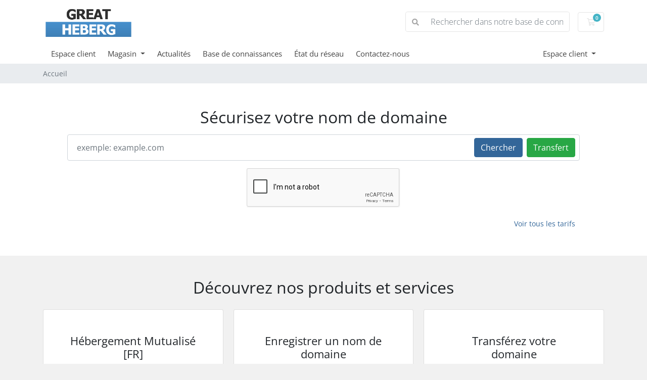

--- FILE ---
content_type: text/html; charset=utf-8
request_url: https://www.google.com/recaptcha/api2/anchor?ar=1&k=6LcjEswSAAAAAPK8o3qntU23GI673AC39cbf7dir&co=aHR0cHM6Ly9ncmVhdC1oZWJlcmcuZXU6NDQz&hl=en&v=PoyoqOPhxBO7pBk68S4YbpHZ&size=normal&anchor-ms=120000&execute-ms=30000&cb=xjnxznnj9ue2
body_size: 49539
content:
<!DOCTYPE HTML><html dir="ltr" lang="en"><head><meta http-equiv="Content-Type" content="text/html; charset=UTF-8">
<meta http-equiv="X-UA-Compatible" content="IE=edge">
<title>reCAPTCHA</title>
<style type="text/css">
/* cyrillic-ext */
@font-face {
  font-family: 'Roboto';
  font-style: normal;
  font-weight: 400;
  font-stretch: 100%;
  src: url(//fonts.gstatic.com/s/roboto/v48/KFO7CnqEu92Fr1ME7kSn66aGLdTylUAMa3GUBHMdazTgWw.woff2) format('woff2');
  unicode-range: U+0460-052F, U+1C80-1C8A, U+20B4, U+2DE0-2DFF, U+A640-A69F, U+FE2E-FE2F;
}
/* cyrillic */
@font-face {
  font-family: 'Roboto';
  font-style: normal;
  font-weight: 400;
  font-stretch: 100%;
  src: url(//fonts.gstatic.com/s/roboto/v48/KFO7CnqEu92Fr1ME7kSn66aGLdTylUAMa3iUBHMdazTgWw.woff2) format('woff2');
  unicode-range: U+0301, U+0400-045F, U+0490-0491, U+04B0-04B1, U+2116;
}
/* greek-ext */
@font-face {
  font-family: 'Roboto';
  font-style: normal;
  font-weight: 400;
  font-stretch: 100%;
  src: url(//fonts.gstatic.com/s/roboto/v48/KFO7CnqEu92Fr1ME7kSn66aGLdTylUAMa3CUBHMdazTgWw.woff2) format('woff2');
  unicode-range: U+1F00-1FFF;
}
/* greek */
@font-face {
  font-family: 'Roboto';
  font-style: normal;
  font-weight: 400;
  font-stretch: 100%;
  src: url(//fonts.gstatic.com/s/roboto/v48/KFO7CnqEu92Fr1ME7kSn66aGLdTylUAMa3-UBHMdazTgWw.woff2) format('woff2');
  unicode-range: U+0370-0377, U+037A-037F, U+0384-038A, U+038C, U+038E-03A1, U+03A3-03FF;
}
/* math */
@font-face {
  font-family: 'Roboto';
  font-style: normal;
  font-weight: 400;
  font-stretch: 100%;
  src: url(//fonts.gstatic.com/s/roboto/v48/KFO7CnqEu92Fr1ME7kSn66aGLdTylUAMawCUBHMdazTgWw.woff2) format('woff2');
  unicode-range: U+0302-0303, U+0305, U+0307-0308, U+0310, U+0312, U+0315, U+031A, U+0326-0327, U+032C, U+032F-0330, U+0332-0333, U+0338, U+033A, U+0346, U+034D, U+0391-03A1, U+03A3-03A9, U+03B1-03C9, U+03D1, U+03D5-03D6, U+03F0-03F1, U+03F4-03F5, U+2016-2017, U+2034-2038, U+203C, U+2040, U+2043, U+2047, U+2050, U+2057, U+205F, U+2070-2071, U+2074-208E, U+2090-209C, U+20D0-20DC, U+20E1, U+20E5-20EF, U+2100-2112, U+2114-2115, U+2117-2121, U+2123-214F, U+2190, U+2192, U+2194-21AE, U+21B0-21E5, U+21F1-21F2, U+21F4-2211, U+2213-2214, U+2216-22FF, U+2308-230B, U+2310, U+2319, U+231C-2321, U+2336-237A, U+237C, U+2395, U+239B-23B7, U+23D0, U+23DC-23E1, U+2474-2475, U+25AF, U+25B3, U+25B7, U+25BD, U+25C1, U+25CA, U+25CC, U+25FB, U+266D-266F, U+27C0-27FF, U+2900-2AFF, U+2B0E-2B11, U+2B30-2B4C, U+2BFE, U+3030, U+FF5B, U+FF5D, U+1D400-1D7FF, U+1EE00-1EEFF;
}
/* symbols */
@font-face {
  font-family: 'Roboto';
  font-style: normal;
  font-weight: 400;
  font-stretch: 100%;
  src: url(//fonts.gstatic.com/s/roboto/v48/KFO7CnqEu92Fr1ME7kSn66aGLdTylUAMaxKUBHMdazTgWw.woff2) format('woff2');
  unicode-range: U+0001-000C, U+000E-001F, U+007F-009F, U+20DD-20E0, U+20E2-20E4, U+2150-218F, U+2190, U+2192, U+2194-2199, U+21AF, U+21E6-21F0, U+21F3, U+2218-2219, U+2299, U+22C4-22C6, U+2300-243F, U+2440-244A, U+2460-24FF, U+25A0-27BF, U+2800-28FF, U+2921-2922, U+2981, U+29BF, U+29EB, U+2B00-2BFF, U+4DC0-4DFF, U+FFF9-FFFB, U+10140-1018E, U+10190-1019C, U+101A0, U+101D0-101FD, U+102E0-102FB, U+10E60-10E7E, U+1D2C0-1D2D3, U+1D2E0-1D37F, U+1F000-1F0FF, U+1F100-1F1AD, U+1F1E6-1F1FF, U+1F30D-1F30F, U+1F315, U+1F31C, U+1F31E, U+1F320-1F32C, U+1F336, U+1F378, U+1F37D, U+1F382, U+1F393-1F39F, U+1F3A7-1F3A8, U+1F3AC-1F3AF, U+1F3C2, U+1F3C4-1F3C6, U+1F3CA-1F3CE, U+1F3D4-1F3E0, U+1F3ED, U+1F3F1-1F3F3, U+1F3F5-1F3F7, U+1F408, U+1F415, U+1F41F, U+1F426, U+1F43F, U+1F441-1F442, U+1F444, U+1F446-1F449, U+1F44C-1F44E, U+1F453, U+1F46A, U+1F47D, U+1F4A3, U+1F4B0, U+1F4B3, U+1F4B9, U+1F4BB, U+1F4BF, U+1F4C8-1F4CB, U+1F4D6, U+1F4DA, U+1F4DF, U+1F4E3-1F4E6, U+1F4EA-1F4ED, U+1F4F7, U+1F4F9-1F4FB, U+1F4FD-1F4FE, U+1F503, U+1F507-1F50B, U+1F50D, U+1F512-1F513, U+1F53E-1F54A, U+1F54F-1F5FA, U+1F610, U+1F650-1F67F, U+1F687, U+1F68D, U+1F691, U+1F694, U+1F698, U+1F6AD, U+1F6B2, U+1F6B9-1F6BA, U+1F6BC, U+1F6C6-1F6CF, U+1F6D3-1F6D7, U+1F6E0-1F6EA, U+1F6F0-1F6F3, U+1F6F7-1F6FC, U+1F700-1F7FF, U+1F800-1F80B, U+1F810-1F847, U+1F850-1F859, U+1F860-1F887, U+1F890-1F8AD, U+1F8B0-1F8BB, U+1F8C0-1F8C1, U+1F900-1F90B, U+1F93B, U+1F946, U+1F984, U+1F996, U+1F9E9, U+1FA00-1FA6F, U+1FA70-1FA7C, U+1FA80-1FA89, U+1FA8F-1FAC6, U+1FACE-1FADC, U+1FADF-1FAE9, U+1FAF0-1FAF8, U+1FB00-1FBFF;
}
/* vietnamese */
@font-face {
  font-family: 'Roboto';
  font-style: normal;
  font-weight: 400;
  font-stretch: 100%;
  src: url(//fonts.gstatic.com/s/roboto/v48/KFO7CnqEu92Fr1ME7kSn66aGLdTylUAMa3OUBHMdazTgWw.woff2) format('woff2');
  unicode-range: U+0102-0103, U+0110-0111, U+0128-0129, U+0168-0169, U+01A0-01A1, U+01AF-01B0, U+0300-0301, U+0303-0304, U+0308-0309, U+0323, U+0329, U+1EA0-1EF9, U+20AB;
}
/* latin-ext */
@font-face {
  font-family: 'Roboto';
  font-style: normal;
  font-weight: 400;
  font-stretch: 100%;
  src: url(//fonts.gstatic.com/s/roboto/v48/KFO7CnqEu92Fr1ME7kSn66aGLdTylUAMa3KUBHMdazTgWw.woff2) format('woff2');
  unicode-range: U+0100-02BA, U+02BD-02C5, U+02C7-02CC, U+02CE-02D7, U+02DD-02FF, U+0304, U+0308, U+0329, U+1D00-1DBF, U+1E00-1E9F, U+1EF2-1EFF, U+2020, U+20A0-20AB, U+20AD-20C0, U+2113, U+2C60-2C7F, U+A720-A7FF;
}
/* latin */
@font-face {
  font-family: 'Roboto';
  font-style: normal;
  font-weight: 400;
  font-stretch: 100%;
  src: url(//fonts.gstatic.com/s/roboto/v48/KFO7CnqEu92Fr1ME7kSn66aGLdTylUAMa3yUBHMdazQ.woff2) format('woff2');
  unicode-range: U+0000-00FF, U+0131, U+0152-0153, U+02BB-02BC, U+02C6, U+02DA, U+02DC, U+0304, U+0308, U+0329, U+2000-206F, U+20AC, U+2122, U+2191, U+2193, U+2212, U+2215, U+FEFF, U+FFFD;
}
/* cyrillic-ext */
@font-face {
  font-family: 'Roboto';
  font-style: normal;
  font-weight: 500;
  font-stretch: 100%;
  src: url(//fonts.gstatic.com/s/roboto/v48/KFO7CnqEu92Fr1ME7kSn66aGLdTylUAMa3GUBHMdazTgWw.woff2) format('woff2');
  unicode-range: U+0460-052F, U+1C80-1C8A, U+20B4, U+2DE0-2DFF, U+A640-A69F, U+FE2E-FE2F;
}
/* cyrillic */
@font-face {
  font-family: 'Roboto';
  font-style: normal;
  font-weight: 500;
  font-stretch: 100%;
  src: url(//fonts.gstatic.com/s/roboto/v48/KFO7CnqEu92Fr1ME7kSn66aGLdTylUAMa3iUBHMdazTgWw.woff2) format('woff2');
  unicode-range: U+0301, U+0400-045F, U+0490-0491, U+04B0-04B1, U+2116;
}
/* greek-ext */
@font-face {
  font-family: 'Roboto';
  font-style: normal;
  font-weight: 500;
  font-stretch: 100%;
  src: url(//fonts.gstatic.com/s/roboto/v48/KFO7CnqEu92Fr1ME7kSn66aGLdTylUAMa3CUBHMdazTgWw.woff2) format('woff2');
  unicode-range: U+1F00-1FFF;
}
/* greek */
@font-face {
  font-family: 'Roboto';
  font-style: normal;
  font-weight: 500;
  font-stretch: 100%;
  src: url(//fonts.gstatic.com/s/roboto/v48/KFO7CnqEu92Fr1ME7kSn66aGLdTylUAMa3-UBHMdazTgWw.woff2) format('woff2');
  unicode-range: U+0370-0377, U+037A-037F, U+0384-038A, U+038C, U+038E-03A1, U+03A3-03FF;
}
/* math */
@font-face {
  font-family: 'Roboto';
  font-style: normal;
  font-weight: 500;
  font-stretch: 100%;
  src: url(//fonts.gstatic.com/s/roboto/v48/KFO7CnqEu92Fr1ME7kSn66aGLdTylUAMawCUBHMdazTgWw.woff2) format('woff2');
  unicode-range: U+0302-0303, U+0305, U+0307-0308, U+0310, U+0312, U+0315, U+031A, U+0326-0327, U+032C, U+032F-0330, U+0332-0333, U+0338, U+033A, U+0346, U+034D, U+0391-03A1, U+03A3-03A9, U+03B1-03C9, U+03D1, U+03D5-03D6, U+03F0-03F1, U+03F4-03F5, U+2016-2017, U+2034-2038, U+203C, U+2040, U+2043, U+2047, U+2050, U+2057, U+205F, U+2070-2071, U+2074-208E, U+2090-209C, U+20D0-20DC, U+20E1, U+20E5-20EF, U+2100-2112, U+2114-2115, U+2117-2121, U+2123-214F, U+2190, U+2192, U+2194-21AE, U+21B0-21E5, U+21F1-21F2, U+21F4-2211, U+2213-2214, U+2216-22FF, U+2308-230B, U+2310, U+2319, U+231C-2321, U+2336-237A, U+237C, U+2395, U+239B-23B7, U+23D0, U+23DC-23E1, U+2474-2475, U+25AF, U+25B3, U+25B7, U+25BD, U+25C1, U+25CA, U+25CC, U+25FB, U+266D-266F, U+27C0-27FF, U+2900-2AFF, U+2B0E-2B11, U+2B30-2B4C, U+2BFE, U+3030, U+FF5B, U+FF5D, U+1D400-1D7FF, U+1EE00-1EEFF;
}
/* symbols */
@font-face {
  font-family: 'Roboto';
  font-style: normal;
  font-weight: 500;
  font-stretch: 100%;
  src: url(//fonts.gstatic.com/s/roboto/v48/KFO7CnqEu92Fr1ME7kSn66aGLdTylUAMaxKUBHMdazTgWw.woff2) format('woff2');
  unicode-range: U+0001-000C, U+000E-001F, U+007F-009F, U+20DD-20E0, U+20E2-20E4, U+2150-218F, U+2190, U+2192, U+2194-2199, U+21AF, U+21E6-21F0, U+21F3, U+2218-2219, U+2299, U+22C4-22C6, U+2300-243F, U+2440-244A, U+2460-24FF, U+25A0-27BF, U+2800-28FF, U+2921-2922, U+2981, U+29BF, U+29EB, U+2B00-2BFF, U+4DC0-4DFF, U+FFF9-FFFB, U+10140-1018E, U+10190-1019C, U+101A0, U+101D0-101FD, U+102E0-102FB, U+10E60-10E7E, U+1D2C0-1D2D3, U+1D2E0-1D37F, U+1F000-1F0FF, U+1F100-1F1AD, U+1F1E6-1F1FF, U+1F30D-1F30F, U+1F315, U+1F31C, U+1F31E, U+1F320-1F32C, U+1F336, U+1F378, U+1F37D, U+1F382, U+1F393-1F39F, U+1F3A7-1F3A8, U+1F3AC-1F3AF, U+1F3C2, U+1F3C4-1F3C6, U+1F3CA-1F3CE, U+1F3D4-1F3E0, U+1F3ED, U+1F3F1-1F3F3, U+1F3F5-1F3F7, U+1F408, U+1F415, U+1F41F, U+1F426, U+1F43F, U+1F441-1F442, U+1F444, U+1F446-1F449, U+1F44C-1F44E, U+1F453, U+1F46A, U+1F47D, U+1F4A3, U+1F4B0, U+1F4B3, U+1F4B9, U+1F4BB, U+1F4BF, U+1F4C8-1F4CB, U+1F4D6, U+1F4DA, U+1F4DF, U+1F4E3-1F4E6, U+1F4EA-1F4ED, U+1F4F7, U+1F4F9-1F4FB, U+1F4FD-1F4FE, U+1F503, U+1F507-1F50B, U+1F50D, U+1F512-1F513, U+1F53E-1F54A, U+1F54F-1F5FA, U+1F610, U+1F650-1F67F, U+1F687, U+1F68D, U+1F691, U+1F694, U+1F698, U+1F6AD, U+1F6B2, U+1F6B9-1F6BA, U+1F6BC, U+1F6C6-1F6CF, U+1F6D3-1F6D7, U+1F6E0-1F6EA, U+1F6F0-1F6F3, U+1F6F7-1F6FC, U+1F700-1F7FF, U+1F800-1F80B, U+1F810-1F847, U+1F850-1F859, U+1F860-1F887, U+1F890-1F8AD, U+1F8B0-1F8BB, U+1F8C0-1F8C1, U+1F900-1F90B, U+1F93B, U+1F946, U+1F984, U+1F996, U+1F9E9, U+1FA00-1FA6F, U+1FA70-1FA7C, U+1FA80-1FA89, U+1FA8F-1FAC6, U+1FACE-1FADC, U+1FADF-1FAE9, U+1FAF0-1FAF8, U+1FB00-1FBFF;
}
/* vietnamese */
@font-face {
  font-family: 'Roboto';
  font-style: normal;
  font-weight: 500;
  font-stretch: 100%;
  src: url(//fonts.gstatic.com/s/roboto/v48/KFO7CnqEu92Fr1ME7kSn66aGLdTylUAMa3OUBHMdazTgWw.woff2) format('woff2');
  unicode-range: U+0102-0103, U+0110-0111, U+0128-0129, U+0168-0169, U+01A0-01A1, U+01AF-01B0, U+0300-0301, U+0303-0304, U+0308-0309, U+0323, U+0329, U+1EA0-1EF9, U+20AB;
}
/* latin-ext */
@font-face {
  font-family: 'Roboto';
  font-style: normal;
  font-weight: 500;
  font-stretch: 100%;
  src: url(//fonts.gstatic.com/s/roboto/v48/KFO7CnqEu92Fr1ME7kSn66aGLdTylUAMa3KUBHMdazTgWw.woff2) format('woff2');
  unicode-range: U+0100-02BA, U+02BD-02C5, U+02C7-02CC, U+02CE-02D7, U+02DD-02FF, U+0304, U+0308, U+0329, U+1D00-1DBF, U+1E00-1E9F, U+1EF2-1EFF, U+2020, U+20A0-20AB, U+20AD-20C0, U+2113, U+2C60-2C7F, U+A720-A7FF;
}
/* latin */
@font-face {
  font-family: 'Roboto';
  font-style: normal;
  font-weight: 500;
  font-stretch: 100%;
  src: url(//fonts.gstatic.com/s/roboto/v48/KFO7CnqEu92Fr1ME7kSn66aGLdTylUAMa3yUBHMdazQ.woff2) format('woff2');
  unicode-range: U+0000-00FF, U+0131, U+0152-0153, U+02BB-02BC, U+02C6, U+02DA, U+02DC, U+0304, U+0308, U+0329, U+2000-206F, U+20AC, U+2122, U+2191, U+2193, U+2212, U+2215, U+FEFF, U+FFFD;
}
/* cyrillic-ext */
@font-face {
  font-family: 'Roboto';
  font-style: normal;
  font-weight: 900;
  font-stretch: 100%;
  src: url(//fonts.gstatic.com/s/roboto/v48/KFO7CnqEu92Fr1ME7kSn66aGLdTylUAMa3GUBHMdazTgWw.woff2) format('woff2');
  unicode-range: U+0460-052F, U+1C80-1C8A, U+20B4, U+2DE0-2DFF, U+A640-A69F, U+FE2E-FE2F;
}
/* cyrillic */
@font-face {
  font-family: 'Roboto';
  font-style: normal;
  font-weight: 900;
  font-stretch: 100%;
  src: url(//fonts.gstatic.com/s/roboto/v48/KFO7CnqEu92Fr1ME7kSn66aGLdTylUAMa3iUBHMdazTgWw.woff2) format('woff2');
  unicode-range: U+0301, U+0400-045F, U+0490-0491, U+04B0-04B1, U+2116;
}
/* greek-ext */
@font-face {
  font-family: 'Roboto';
  font-style: normal;
  font-weight: 900;
  font-stretch: 100%;
  src: url(//fonts.gstatic.com/s/roboto/v48/KFO7CnqEu92Fr1ME7kSn66aGLdTylUAMa3CUBHMdazTgWw.woff2) format('woff2');
  unicode-range: U+1F00-1FFF;
}
/* greek */
@font-face {
  font-family: 'Roboto';
  font-style: normal;
  font-weight: 900;
  font-stretch: 100%;
  src: url(//fonts.gstatic.com/s/roboto/v48/KFO7CnqEu92Fr1ME7kSn66aGLdTylUAMa3-UBHMdazTgWw.woff2) format('woff2');
  unicode-range: U+0370-0377, U+037A-037F, U+0384-038A, U+038C, U+038E-03A1, U+03A3-03FF;
}
/* math */
@font-face {
  font-family: 'Roboto';
  font-style: normal;
  font-weight: 900;
  font-stretch: 100%;
  src: url(//fonts.gstatic.com/s/roboto/v48/KFO7CnqEu92Fr1ME7kSn66aGLdTylUAMawCUBHMdazTgWw.woff2) format('woff2');
  unicode-range: U+0302-0303, U+0305, U+0307-0308, U+0310, U+0312, U+0315, U+031A, U+0326-0327, U+032C, U+032F-0330, U+0332-0333, U+0338, U+033A, U+0346, U+034D, U+0391-03A1, U+03A3-03A9, U+03B1-03C9, U+03D1, U+03D5-03D6, U+03F0-03F1, U+03F4-03F5, U+2016-2017, U+2034-2038, U+203C, U+2040, U+2043, U+2047, U+2050, U+2057, U+205F, U+2070-2071, U+2074-208E, U+2090-209C, U+20D0-20DC, U+20E1, U+20E5-20EF, U+2100-2112, U+2114-2115, U+2117-2121, U+2123-214F, U+2190, U+2192, U+2194-21AE, U+21B0-21E5, U+21F1-21F2, U+21F4-2211, U+2213-2214, U+2216-22FF, U+2308-230B, U+2310, U+2319, U+231C-2321, U+2336-237A, U+237C, U+2395, U+239B-23B7, U+23D0, U+23DC-23E1, U+2474-2475, U+25AF, U+25B3, U+25B7, U+25BD, U+25C1, U+25CA, U+25CC, U+25FB, U+266D-266F, U+27C0-27FF, U+2900-2AFF, U+2B0E-2B11, U+2B30-2B4C, U+2BFE, U+3030, U+FF5B, U+FF5D, U+1D400-1D7FF, U+1EE00-1EEFF;
}
/* symbols */
@font-face {
  font-family: 'Roboto';
  font-style: normal;
  font-weight: 900;
  font-stretch: 100%;
  src: url(//fonts.gstatic.com/s/roboto/v48/KFO7CnqEu92Fr1ME7kSn66aGLdTylUAMaxKUBHMdazTgWw.woff2) format('woff2');
  unicode-range: U+0001-000C, U+000E-001F, U+007F-009F, U+20DD-20E0, U+20E2-20E4, U+2150-218F, U+2190, U+2192, U+2194-2199, U+21AF, U+21E6-21F0, U+21F3, U+2218-2219, U+2299, U+22C4-22C6, U+2300-243F, U+2440-244A, U+2460-24FF, U+25A0-27BF, U+2800-28FF, U+2921-2922, U+2981, U+29BF, U+29EB, U+2B00-2BFF, U+4DC0-4DFF, U+FFF9-FFFB, U+10140-1018E, U+10190-1019C, U+101A0, U+101D0-101FD, U+102E0-102FB, U+10E60-10E7E, U+1D2C0-1D2D3, U+1D2E0-1D37F, U+1F000-1F0FF, U+1F100-1F1AD, U+1F1E6-1F1FF, U+1F30D-1F30F, U+1F315, U+1F31C, U+1F31E, U+1F320-1F32C, U+1F336, U+1F378, U+1F37D, U+1F382, U+1F393-1F39F, U+1F3A7-1F3A8, U+1F3AC-1F3AF, U+1F3C2, U+1F3C4-1F3C6, U+1F3CA-1F3CE, U+1F3D4-1F3E0, U+1F3ED, U+1F3F1-1F3F3, U+1F3F5-1F3F7, U+1F408, U+1F415, U+1F41F, U+1F426, U+1F43F, U+1F441-1F442, U+1F444, U+1F446-1F449, U+1F44C-1F44E, U+1F453, U+1F46A, U+1F47D, U+1F4A3, U+1F4B0, U+1F4B3, U+1F4B9, U+1F4BB, U+1F4BF, U+1F4C8-1F4CB, U+1F4D6, U+1F4DA, U+1F4DF, U+1F4E3-1F4E6, U+1F4EA-1F4ED, U+1F4F7, U+1F4F9-1F4FB, U+1F4FD-1F4FE, U+1F503, U+1F507-1F50B, U+1F50D, U+1F512-1F513, U+1F53E-1F54A, U+1F54F-1F5FA, U+1F610, U+1F650-1F67F, U+1F687, U+1F68D, U+1F691, U+1F694, U+1F698, U+1F6AD, U+1F6B2, U+1F6B9-1F6BA, U+1F6BC, U+1F6C6-1F6CF, U+1F6D3-1F6D7, U+1F6E0-1F6EA, U+1F6F0-1F6F3, U+1F6F7-1F6FC, U+1F700-1F7FF, U+1F800-1F80B, U+1F810-1F847, U+1F850-1F859, U+1F860-1F887, U+1F890-1F8AD, U+1F8B0-1F8BB, U+1F8C0-1F8C1, U+1F900-1F90B, U+1F93B, U+1F946, U+1F984, U+1F996, U+1F9E9, U+1FA00-1FA6F, U+1FA70-1FA7C, U+1FA80-1FA89, U+1FA8F-1FAC6, U+1FACE-1FADC, U+1FADF-1FAE9, U+1FAF0-1FAF8, U+1FB00-1FBFF;
}
/* vietnamese */
@font-face {
  font-family: 'Roboto';
  font-style: normal;
  font-weight: 900;
  font-stretch: 100%;
  src: url(//fonts.gstatic.com/s/roboto/v48/KFO7CnqEu92Fr1ME7kSn66aGLdTylUAMa3OUBHMdazTgWw.woff2) format('woff2');
  unicode-range: U+0102-0103, U+0110-0111, U+0128-0129, U+0168-0169, U+01A0-01A1, U+01AF-01B0, U+0300-0301, U+0303-0304, U+0308-0309, U+0323, U+0329, U+1EA0-1EF9, U+20AB;
}
/* latin-ext */
@font-face {
  font-family: 'Roboto';
  font-style: normal;
  font-weight: 900;
  font-stretch: 100%;
  src: url(//fonts.gstatic.com/s/roboto/v48/KFO7CnqEu92Fr1ME7kSn66aGLdTylUAMa3KUBHMdazTgWw.woff2) format('woff2');
  unicode-range: U+0100-02BA, U+02BD-02C5, U+02C7-02CC, U+02CE-02D7, U+02DD-02FF, U+0304, U+0308, U+0329, U+1D00-1DBF, U+1E00-1E9F, U+1EF2-1EFF, U+2020, U+20A0-20AB, U+20AD-20C0, U+2113, U+2C60-2C7F, U+A720-A7FF;
}
/* latin */
@font-face {
  font-family: 'Roboto';
  font-style: normal;
  font-weight: 900;
  font-stretch: 100%;
  src: url(//fonts.gstatic.com/s/roboto/v48/KFO7CnqEu92Fr1ME7kSn66aGLdTylUAMa3yUBHMdazQ.woff2) format('woff2');
  unicode-range: U+0000-00FF, U+0131, U+0152-0153, U+02BB-02BC, U+02C6, U+02DA, U+02DC, U+0304, U+0308, U+0329, U+2000-206F, U+20AC, U+2122, U+2191, U+2193, U+2212, U+2215, U+FEFF, U+FFFD;
}

</style>
<link rel="stylesheet" type="text/css" href="https://www.gstatic.com/recaptcha/releases/PoyoqOPhxBO7pBk68S4YbpHZ/styles__ltr.css">
<script nonce="K-Z-rFLsrCysy6Qb6mwcVA" type="text/javascript">window['__recaptcha_api'] = 'https://www.google.com/recaptcha/api2/';</script>
<script type="text/javascript" src="https://www.gstatic.com/recaptcha/releases/PoyoqOPhxBO7pBk68S4YbpHZ/recaptcha__en.js" nonce="K-Z-rFLsrCysy6Qb6mwcVA">
      
    </script></head>
<body><div id="rc-anchor-alert" class="rc-anchor-alert"></div>
<input type="hidden" id="recaptcha-token" value="[base64]">
<script type="text/javascript" nonce="K-Z-rFLsrCysy6Qb6mwcVA">
      recaptcha.anchor.Main.init("[\x22ainput\x22,[\x22bgdata\x22,\x22\x22,\[base64]/[base64]/[base64]/[base64]/cjw8ejpyPj4+eil9Y2F0Y2gobCl7dGhyb3cgbDt9fSxIPWZ1bmN0aW9uKHcsdCx6KXtpZih3PT0xOTR8fHc9PTIwOCl0LnZbd10/dC52W3ddLmNvbmNhdCh6KTp0LnZbd109b2Yoeix0KTtlbHNle2lmKHQuYkImJnchPTMxNylyZXR1cm47dz09NjZ8fHc9PTEyMnx8dz09NDcwfHx3PT00NHx8dz09NDE2fHx3PT0zOTd8fHc9PTQyMXx8dz09Njh8fHc9PTcwfHx3PT0xODQ/[base64]/[base64]/[base64]/bmV3IGRbVl0oSlswXSk6cD09Mj9uZXcgZFtWXShKWzBdLEpbMV0pOnA9PTM/bmV3IGRbVl0oSlswXSxKWzFdLEpbMl0pOnA9PTQ/[base64]/[base64]/[base64]/[base64]\x22,\[base64]\\u003d\x22,\x22S8Odwo4cK8Oow45VwobDqcO8c3IeSsKrw59JQMKtRljDucOzwpV5fcOXw4jCggDCpjwGwqUkwpJTa8KIUMKwJQXDoF58ecKFwq3Dj8KRw43DlMKaw5fDvSvCsmjCu8KSwqvCkcK/w7HCgSbDocKhC8KPZWrDicO6wo3DosOZw7/CucOywq0HUcKCwql3awg2wqQSwqIdBcKswpvDqU/DqMK7w5bCn8OtLUFGwrQ3wqHCvMKKwpktGcKPHUDDocOCwobCtMOPwqzCsz3DkznCgMOAw4LDoMOlwpsKwo1QIMOfwpQlwpJcScOZwqAeY8K+w5tJZcKewrVuw5lAw5HCnCfDtArCs2DCt8O/OcKWw6FIwrzDl8OAF8OMOj4XBcKTTw55UcOeJsKeaMOYLcOSwpfDg3HDlsKsw5rCmCLDnjVCejDCmDUaw716w7Y3wonCnxzDpSrDlMKJH8OOwoBQwq7DjsK7w4PDr1pucMK/H8Kxw67CtsOyHQFmBUvCkX43woPDpGlpw4TCuUTCmVdPw5MWC1zCm8O8wooww7PDiVl5EsK1AMKXEMKaWx1VKcKRbsOKw6pFRgjDs2bCi8KLfElZNz5Iwp4TGsK0w6Ztw7vCn3dJw5/[base64]/CsD0Yw4MSwqdaaUPDhDw4w6zDlMO8CcK6w4BnKhNgADHDr8KTNG3CssO/IEZDwrTClURWw4XDosOyScObw6TCq8OqXEEoNsOnwp8PQcOFZVk5N8O9w5LCk8OPw5jCvcK4PcKiwqA2EcKEwpHCihrDiMO4fmfDugABwqtdwpfCrMOuwpl4XWvDuMOJFhxSFmJtwpfDhFNjw6rCvcKZWsONBWx5w4MyB8Kxw4bCrsO2wr/Cg8ONW1RcFjJNHmkGwrbDkFlccMOywqQdwolEOsKTHsKzAMKXw7DDjcKON8O7wqbCrcKww64zw5kjw6QMdcK3bgxXwqbDgMO0wrzCgcOIwojDv23CrVfDjsOVwrFKwr7Cj8KTd8Kkwph3WMOnw6TCsi04HsKswpssw6sPwrnDrcK/wq9QBcK/XsKzwqvDiSvCt2nDi3RHVTssI1jChMKcIsOeG2p2HlDDhBdvEC06w5knc1zDuDQeHCzCtiFPwp9uwopxAcOWb8O2wo3DvcO5YcKvw7MzJygDacKswqnDrsOiwptTw5cvw6/[base64]/[base64]/CjsObw7HCssOAwr/CrXzDr25zwp7DgsO/AxVQWDfDjz93wpTDmsK0w4HDu0fCi8KDw7g+w6XCoMKVw7JxKcOawozCrRbDgTbCkQQmLjbCn2ILRx4Qw65AW8OWdhkbcFbDnsOqw4Bzw6Vew7LDnS3Do17DgMKSwpbCncOuwoYDH8OyVsKpekt9VsKnw5HCgw9+Yn/Du8K8dWfCt8KTwq0mw7PCqRXDk2nCo2nCiXzChcOwYsKQccOJOsOOCsKBJS8Gwocrwo9IecOFC8OrKxELwr/CrcKywo7DhR11w7QZw6fClsKewowEc8Klw6/Cij3Cjm7DssKyw7FVbcKIwqcSw4/DjcKCwrbCqwTCpiUIKsOBwpJgWMKfD8KgSS5MWVh6w5LDhcKMT28YDcO5woApw7E8w6k0Ei1HZjIRE8Ksa8OQwqjDuMKDworDsU/[base64]/cX95cjN1w5fDgkp1UMOBeMKCNTBkU3toDcOIw7HDncK0csKKBz9lGnTCkyISeg7CrsKZwqrCnkXDskzCqsO4wqPDrwzCmBLCvMOvMMKyIsKiwq7Cp8O5M8KzOcOuw5/CgXDCpGHChgQ+w5LCssKzJw5gw7XDhhhYw4kDw4Ziwo9zCVwRwqcmw5JBawhwcXHDpmLDrcOcVhJPwp0paSXCnlwUdMKrPcOow5zCmwDClcKawpfCq8O8VsOnQhbCvCdNw6LDqnfDlcOiw5A/woXDs8KVLCTDmjAMwqDDhAxEQj/DgsOqwqMCw6vDpzZrCsKiw4lswp7DvcKkw4jDlXEkw5jChcKGwo5NwphnBMOJw5HCp8KILcO7LMKewpjCs8K2wqJRw7LCg8Knw7pWQ8KaTMOTC8Odw5rCr07Cu8ORAh/DvnrCnGk5wpnCvMKkKcO5wqMAwqofFGM/[base64]/w5PCh8OWaAVGwqzCj3jCmxjDpFPCkVUEY8KOLsOpwp55w47Dkg8rwpnClMKvw7DCiAfCmA12BhzCuMO4w5gIZmFvDMKcw4TDhTXDkhBEdRrDqsK3w5TCjMO3YMOMw6rDgHYqwoMbPHhwJVTDssKwLsKJw6FGw7LChwjDnV7CuG1+RMKsYFwJbnFfW8KkKsO/w7DCog7CrMKzw6RnwqXDtyzDkcO1WMO5AsOWCERMajszw70zTFHCqsK0SlkNw5LDi1Z3X8Opd0fClQrDpl9wBsOpAXHDr8OMwoDDgXw/wojDqTJeBcOjO1svfl3CscKCw6VCeW3Cj8OuwpDCmMO4w4tPwofCuMOEw5LDiiDDp8KHw7jCmhbCqsKrwrLCoMKBOBrDisKUKcKZwqs6Q8KYOsOpKsKLF0gDwp8HdcOITWbDrzHCnHbCi8OSOU/DnUbDtsOcwpHDrRjCocOVwqs4D1wfwq1fw5sQwqjCscK/[base64]/[base64]/Cv8OSw5IXZMK5wrzDgcOpRcOTwpbDr8KEwq/CrSjDqWdKShfDn8KaPRh6wpjDu8OKwqhPw6PCicKTwrbCpGB2fl0Jwo0CwpDCox0Gw4Zjw5IAw5jCksOvXMKKK8K4wq/[base64]/[base64]/DlcKta8OMwo0nwrd8EjA+w7fCsMKTCMKtwpVAwqPChsKRfsOFegYCwqJ/bsKkwojCoR3CqcOuScOgTXbDl39vNsOowp0Fw4XDtcOvB3lmI1t/wpp7w6lxVcK2wpwEwrXDtBxBwrnCoAxGwovCvlJCa8OgwqXDk8Opw7DCpztXARfDmsOoTSVkZ8K6IHjCnnbCucO6b3nCrDcjDHLDghLDjsO1wr/Dg8ODAHTCsgQIwpLDnR4AwqDCnMKjwq5rwoDDni9aexrDtMOkw49VFcONwobDhVXDg8KHBUvCpGVxwovClMKXwp06woYiOcKwC0FtDcOQwrkyOcOBFcOGw7nCucO1w6jCpjMSOMKMX8OgXxfCqVdPwps5woYuaMOKwpTDnirCqWh0ZMKhbcKfwqBRMUUHHgEiUMK8wq/[base64]/[base64]/[base64]/BSHCrcKGdcO6eB5qUcOZLlXCtFwwwq/DomrDvm/CtGfDvBnDrFQ+w77DuVDDtsO0InkzNcKMw5xnwqEgw53DoEQgwrFDa8K9VxTCv8KeE8ORS3rDrRfDiQUlI2dQIMKGOcKZw480w6gAH8O5wr/ClnQ/[base64]/Cv8KEf2zDoAAiwrTDn8OfwrPCscOYIX9kw51Bw7DDpRwbLcO5wp7Clh8dwr1Cw4kLFsKWwrnDkTsmQlscO8K8DMK7wpoGOsKnQS3DvcOXGsO3DMKUwq82EsOOWMKBw7x3SgfDug/DpTh3w6NucwnDpcK0YcOHw5kxUcK9CcKwEEDDqsOUYMKMwqDCp8KJBxwXwqcOw7TDgTJQw6/CoD53w4zCmMOlHiIyeCRbE8OxIzjDlwJ3ARsrSWfDowXCv8K0OnMFw5E1PcOOJsKKcsOowo9pwrzDp1h5ITjCvxlxSzpvw6RIMHbDlsK7cz/CumxZwpIILSgWw7TDuMOIw6LCkcOBw5Njw7PCkQEcw4HDkcO5w7TCucORWFBKG8OgdDrCnsKdU8OfPjLCqy0ww6PCncOTw4DDlsKAw6MKesKfOT/[base64]/CnsOXH8KrfsOaIlFdwpvCji5CwozCrTcJWcOFw5U1B3h3woHDk8OjIMK/JwwSSHvDlsKVw5Fhw5/DoFnCjFrCuhbDuHl2wpvDrcO3w6wzIsOiw6fClMKbw79vX8KbwqPCmsKXRsOhTsOlw4BnGwRGwo7DgFXDl8OubsOEw4ENwrULEMOjeMO2wqYlw4lwaQrDqDFbw6fCv1gDw5QWHB7DmMKIw5/CmgDCjSpDPcO4Qy/[base64]/DjsKEwr97wpfCgMOgwoQBw4HCjMOPwqbDoMOPXhdYUSfDs8OhFcOJZzDCtDQ1MwbCnwRsw4XCtS/[base64]/CgMKxE8KmwqPDpMKiUTUWTh/[base64]/w7XDg3rCjg8Kw5QEw41KDcKUD20ywprDo8OVEH1jw5ocw6bDjSZDw6zCpRMbcgnCgzMabsKSw5bDg01PPsOBe1YfScOhOCskw6TCocKHSAPDvcOQwqnDoC5Sw5PDqcOxwrZIw6nDk8OkZsKMNiAtwqHCrT/Cm0U0wqnDjBc9wqTCoMK/f2pFPsKxCEhCb3HCucKRJMKowqPDmcOGdFENwppiBsKGWcOUEcKTXcOgFsO6wq3DtcOfUHrCjA8Cw7PCisKiYsKpw6prw7rDjsOSCBxuRMOsw7HClcOVFgxvYMKuw5BEwr/DtFbCn8Olwq1ueMKJZ8OmQ8KmwrHDo8OKUnVbw5kzw7Yywr7CjlrDgcKbO8OLw57DuBIuwoR6wr1NwpZhwr3DpQDDrknCuXl7w7LCo8OHwqXDiEzCtsOVw6fDoXfCsUHCpGPDosO+RwzDqg3DvMKqwrfCu8KhF8K3XMO8K8OjHMKqw6rCusOXwo/DiGUiNGddTG5sc8KEG8O6w4LDpcOzwqNdwrTCrklzZcOJFw1KJcOnQ0ZVwqcwwp8lFMK8ScOoWsK/dsKYRMKOw4xRYVDDssOsw7kEYsKuwqg1w5LCk0zDoMOWw4/CscKLw7vDrcOUw5I9wrxtfcOWwrlDZRPDvsOYJcKIwrkowo7Cq0fCq8KSw4jDpwLDvsKjRiwWw63DtCoLWx9TWB9VLClZw5HCnVB1HcOlG8KfECI/WcKFw6HDoUsXRSjDkFpcUyZyEG3DuiXDkAzCu1/CmMKeC8OQasKuHcK/GMOWZ0opGTVRQ8K+GFwdw6XCksOpe8KOwqVsw4U6w5/[base64]/w6rDrQxrwrR0FlXCvX/CsBljwo09wo1ww5p/XXnDhsOlw7ZhSAomDl9BOgFJVsOuIF8yw64Pw4XDvMOfw4dHAk8Bwr4/OjFuw4/DpsOoek3CgU98KcK8VXhHfsOAw4zDqsOhwqcbM8KDb1RnGMKeWMO3woY5cMKeQzXDp8KhwoTDjcOGH8OOTDLDq8KLw6PCu2DDjsOaw450w4UVwqHDrMK6w68sGAImecKHw7EFw6HCuw4jw7MpQMO4w5cqwokDNcOMeMKww5zDpMKYTMKGwqYXw6/[base64]/DisOXGmrDoSJoP0nCk8OpwrnCosOlwqLCkMOVwovDsxhhTCJSwofDnzBqVVYqIh8VBcOLw6jCoUcTwrnDpxVvwrx/csKMWsOTwpLCoMOfchfDocKxJUYfwpvDucKVXS85w6RiV8OswpHCrsOMw70xwopIwoXCksOKA8OAHz8QI8OCw6M6wqLCisO7RMOBwpnCq3XDgsKYEcO/R8KFwqx5w7nDqGtyw6bCjMKRw6fDpm7DtcOXZMKlKHJWJW4mZUw+w4N+ZMOQEMOKw4vCicOnw4vDry3DssKSN2rCvHLDp8OZwoJMKyEWwo1Cw4Vkw7HCnsOIw5zDh8KufcOCFUdHw7RKwppLw4Muw57DgsKfVSPCtsKHcDzDkj7DixzDjMOEwq/[base64]/[base64]/CvsOdT8K2NAV3w4DDn03CumpZwrnCucOeHsONBMOVwq3Dr8OuYXZCLnHCp8OCMQ7Dn8KpP8K/U8KybS3CtV94wrzDvyDCnFHDtzkewq/DisKbwo/[base64]/Y8KkVhvCpFp8WsONE3/DuhVyJsO7TMOqw41UCMOUD8OZUMOCwpkTaw8PYRbCqkvChRDCsnxLBlzDpMOywqzDs8OeDSPCtCLDjcOjw7LDtTPDq8Obw4ghJSbCnnFAN1vCt8KmX0hWwqHCgcKOU0VuYMKjbHHDh8KEZE/Dq8Ojw5w/LyN7O8OLecKxGBAtF3rDh1jCtjUUw5vDosKkwoFiBCPCq1ZWFMK0w4jCnyvCo3TCrsKWaMOowpYBHcOtG15Ww65PAsOEJTdnwrPDs0AqYiJ2w7DDuQgKwrQiw74OZwEHesKqwqI8w75sT8KOwoU0HsKoL8KDHj/DqMOgRwxpw6nCn8OARwAGbCnDt8Oqw5dTCDNnw5cQwqbDmMKEdMOiw5URw6DDoWLDpMKYwrTDnMO5WsOnXsOQw4LDhMK4EsK7dsKYwqnDgjjDg0LCrUtwKgnDusKbwpnCii/CvMOxwrBewq/CtXcAw4bDkBomcsKZWn/Dq2rDkT/DvBTCvsKIw5AmaMKFacK/E8KBecOvw5TCjMORw7R4w49mw5h3DT7CglLDsMKxT8Okwp0yw4bDr3LDncOmGzIVfsOoaMKBPXXDs8OyCx5caMOrwrwNCk/[base64]/I2l4LsOrwpbDlwZOw58nUsKzAMOHw47DsE/DiHPDh8O5VsK2V2jCiMOpw6/CjmZRwrxPw7FCDcKWwqhkTCfCkmAZeT9kdcKDw6HCiyRbUlwyw7TCpcKRDMOfwoDDpyHDtkfCrcO5wq0AQS1Kw60/[base64]/DvVdew7xaw6PCisKdwrjCr3ZtNsKEw7HCvsKhSsOLG8OMw4dNwpDCmcOMYcOrY8OkZMKDQz3CthB5w6vDvMKww5vCmDnChMONw7JsCy3DkHJ/w7hGZ1/DmD3Dp8O/QXtzTsKQacKEwpfDvFtDw7HDmBjDtBrDisOwwpkzf3XCnsKYVRpYwoQ4wpIww5zCvcKrCAZGwpbCscKow5YyYWDDkMOZw7/ChlxTw6vCksK4O0AyYsO1N8OHw7/[base64]/S2MXaTIKwqTDrATCuVDCnVXDgcO5JMK4w6zDjD/DkMKQGT/DlBRpw5ISb8KZwp7Cm8OsNsOewqzChsK4HnvCjn/CtRLCuirDlwkow4cnR8OnGsKJw4snZsKSwrPCp8K7wqgbE1nDq8OaGxBMKcOXQMObfQ3CvETDjMO6w4sBCmDCnypgwoYBJMOcd11dwqrCt8KJB8KRwr7Cmyd4FsK0cl8BTcKddxLDucOIQlrDlMKjwqtidMK9w4/Dv8OQYEZUaxfDmgoFX8KcMzzCgsOow6DDlMOkMMOyw55bTMKWTMK5DnIyKBrDqBRnw4YiwoLDpcOwI8OmPMO8cX5ceCHCpwYuwqvDo0fDtD9ffRIuw4xVZ8K6w4N/YgPCl8O8P8K8HcKcDcOQGWUbOlzDlkrDuMKbT8KlZ8O/w4bCvhLCs8KaeyhSIGLCgMKFUyYQNEQdIcKOw6nCjhPCrhnDtxEWw5YNw6bCnVzCrmpLe8OFwqvDg0HDp8KyCx/CpSJGwrDDiMOwwrFHwp5rfsODwrHCjcOCYG1CWyjCkyMfwqo0wrJgNcK9w6bDqMOQw4Mmw7gTXjorWkfCisK+FTDDnsO/fcONUHPCo8KKw4bDrcO+asOLwrkidBAtwofDjcOuf2PCg8OUw5vDlMOywrZQE8KyY0gJP0V+U8OHKcKfQ8OvAzPCqBDDpMOpw5JGST/[base64]/DiMOcwovCql3CiMK/[base64]/DpmjCvGpmw71Qa8OLHVDDp8K+AcKzPlXDmx85wq7CombCj8Kgw5fCvAwcEwzDpsO3w5tHa8KYwrlkwonDtDfDrRoQw50Iw7o6w7HCuChnw6AdNMKKZQZKSS3DncOrYgvCgcO/wrpIwpRyw6rCs8Olw7kvL8Ojw68fJBrDnsK1wrYwwoIkLsOBwr5cfcKtwrvDmEPDtWzCs8OYwqBdeX8Xw6dnRMOgZ2cawq4vC8OpwqbCh2ZpFcKiWcKoWsKDEMOSFhTDlEbDocOyecK/Jl9ywppXMyfDv8KIwrcvAsKYM8O8wo/DhC3DuEzDuDQfKsKeB8OTwpvDoEjDhCxvKnvDlkMQwrxGwrNGwrXCtUjDl8KeCjLDkMKMwopWO8Oowq7DtizDvcK1w784wpd7ScO4esOEYMOnOMK/MMO4LUPDsHjDnsOew6nDjH3CmxMOwptVcVzCsMOzwrTDv8KjMQ/DvkLDmcKWw4nCnlNHfMOvwrFxw7zCghLDtMKBwrYNwqoxcUXDpBI9SmfDhcO+FcKkKsKXwpXDgi0yX8OKwqMywqLCk2k9WsOZw6o+w53CmcKdwqgAwqkBYClDwp13EBTCjsO8wpZMw6bCuQU+wrBAaClMA3PDpHM+wrLCoMKNNcObKsOWfxjCisKzw6/[base64]/KW9CZcOdIcOGc8Kyw7k8wqDCo8K4LcKKNMOgw7tHchl0w7EIwrhaexYtMAzCscKGSx7DiMK0wrHCrxjDpMKPw5XDtAs5Cxgkw5PDvcKyGDhIw5d9HholPjjDmDcywq7Cg8KpO2w0VU4Ew4TCoDLClR/[base64]/wqZufcOcUAVsw5cbwpHDusKhwo5ULVw3w6A3X3bDjMKxVzkAZ01oY0l4F2p5wrl8wr7CrBEow4UEw4c8wo8aw6Q5w68Rwo0Ww6HDhCTCmxNIw5fDiGlWCToCYCcOwqVVIVAwVmzCp8KNw6LDj0TDnz/ClADCqHgyOXxxdcOSwq/[base64]/CrALCs8KhwpDDoA0KB8Ktw5jDp8KAKhA4ECnCrsKzSC/Cu8OTZ8OywrLCizRUIMKDwpoJA8Osw5l4Q8KvI8KdQUtPwqrDq8O8wpvDlkgrwqwGw6LDiBbCr8KZbWUyw4lvw7h7RRPCoMOoaUrCsStUwplcw6hGXMO1TjQAw4rCt8OvEcKHw5Zfw7ZddHMlXyzDigABWcOYRxnChcOQcsOGf245FcOfEMOCw4/[base64]/w5fDmsKDwox4w5PCv8OAwoTCl8KXP1vDiXbCs0vDk17CqsOoGTLDjVMrT8OAw6w7GMOrYcKkw78yw4/Dp13DsVwXw4LCgcOWw60DQ8KqF3ABKcOqMljDuhLDmMOBYhtdI8KFVmddwpBzVDLChQoabWvCu8OUw7EhdVzDvgnCmxHCuSBiw4cIw4DCnsK8w5rChMK/w63Cok/CicKEK3bCi8OIPcKRwrktOsKgSMOIwpYkw4YZch/DsCzCl3MZccOQHGrDn0/Dl0lYKFU0w50rw7BmwqUPw7PDgmPDvMKDw4QuIcOQAWbDlRcZw7zCk8ODcGh9V8OQIcOYXF7DvMKoBgxqw4YyP8KBbsKzC1p5LsOWw63DjVVfwr44woLCrmHCplHCqQEJQ17DtMOXwqPCh8KMdFnCsMO1SSoZMmE5w7/Dk8KtecKFNDTCvsOGMCVjYgopw6ZOccKgw5rCvcKCwpx7ccOAOWIwwprCmTl/SMK3w6jCpnY+aR4zw67DmsO8LsOpw7jCkwlhB8K2YU/Ds3rCkWwgw5UMP8O3fMO2w4vCmB/Dp1lIMMO7w7N+McOOwrvDssKswrk6MGctwp/[base64]/DmMKfORfCosOOw4LDu8OIw5UBK15+wozCjsKXw7N6K8Kvw47Dp8KAKcKPw77CmcKcwqvCrmU2LcO4wrZmw75eEMKOwqvCvcKGEwLCmMO1Ug/[base64]/DvX8IDWPDlDHClMK3w7A8w75oGsOrw6/DmXnCocO/wqpxw6zDoMOAw4bCnybDgcKLw74rS8OpThzCrcOPw5xmZm0jw54LEMOUwoDCmyTCtMO/[base64]/d1TDn8OmbnvCjMOBWTfCrcK1WzrDu8KeeVjDsQXDqVzChCTDk2rDpGUvwqLDrsOYSMK6w5g2wot8wqjCg8KPFyRhLyx5woLDhMKbw48BwonCplHCjR8sIXLCisKARi/DuMKINknDu8KGWg/Dni/DhMODCiPCpCrDqsKgw5pVUMOTIHN7w75rwrPCsMK0wohCAwZyw5HDscKGZ8OpwqTDlsOew4lSwp4yEzBpLFzDgMKJU0jDq8Ofw4zCpHrColfChMO9I8Knw6F9wqzCgVpeEyEsw5DCgwnDosKqw53CgEAWwqw9w51kd8Ogwq7Dj8OdTcKfwo5lw5New5sLYWd8AUnCvl/Dg27Dg8OlGsKJLS0SwrZHE8OpbStkw6HDi8K2bUDCjsKxP01EZMKceMKcFhXDricww6drFFTDsgECPVzCucKqNMOgw4LDtHkFw7clw684wpHDpwUFwqTDrMODw5R+wp3DrcKkwqwMRsOEw5vDo2RFP8OgFMONXBsNw5YBcBHChsOlQMOOw5xNY8KOW2TDql3CqsK/wqzCjMK/[base64]/[base64]/CjMKLeMKwa8Ogw57Dh05Fwq9cwrIQdsKnVAjDtcKFw4PDulfDu8OJw5TCvMODUhwFw4vCuMKZwpjDqmJXw4wFasKww4wGDsOyw5lfwpZYAH50OXzDmid/[base64]/CmnUYwpLDjCtNBkfDmcO2RHsedwNXwr3DjE5gJC02wp9gOsO/[base64]/Cv8KLw5FkwpnCmAvDvMKDcAUjw7jClAbDgsKoYMK9UcOrLEzCjFJrRsKTd8OsNQPCv8OAw5dQL1TDi2kwb8KYw6nDvcK5EcK8N8O6KMOuw6jCpG3DtRrDu8KIVMKXwpR1wp3DpTheX3bCvhvCjlhyVHVhw5/DtxjDv8K5KTXDmsO4ZsKHU8O/X1/Dm8O5wp/Cs8KsUCXCrCbCr00IwpjDvsKUw4DCh8OiwrstWFvCpsKswrUua8KXw6vCkhbDuMO/wrLDt2RIFsOIwr81KMKcwq7Coyd8PHzDrkAxw7jDmMK0w7MuQy7CugBhwr3Cn3EDOmbDkmMtb8O/wqZpJcKJbyZZw6PCrcK0w5fCncOjwr3DgS3DjsOTwpTClUzDjcOdwrfCmsKdw4lkDjXDqMKUw7HDrcOpKgkwWGnDucO7w7giL8OCX8O2w5txWcKGwoBqwpDCvMKkw5nCmsKQwoTCm3LDgzvDt27DqcOQaMK6dMOHdcO1wpXDvcOJC3jCqUtuwr0+wostw5LCgcK/[base64]/wrxiDcORBGbCgH3CrXLCoMKAw4/CpCAlw5ZlLcKmbMKvMMK+Q8OMVRTCnMOnwoQrcQvDqQI/w6rCjgogw65reiR+w6wuwoZ1w4rCv8OfPsOxEm1UwrBrS8KswrrClsOxclvCtGVMw509w4DDtMOgHXzDv8ObTlrDosKGwoTCqsOuw5zCk8OeSsOCOwTDicKfVsOgwqwgeULDp8OUwpZ9JMOswp7ChkUnWcK9ccKcwrfDscKMN3/DsMKEAMKuw77CjwnCnx/Dt8OhEAc4wr7DmMOfbDspwpxbw7Q/TcKYwrRlb8K/wpnDlWzCtwAWN8K/w4zDtApIw6fCkwFkw4JKw6sSw6ctNQHDvBvCgnTDiMOHecO8AsK8w4/DiMK8wrU6w43DicKUCsOxw6h5w4BcYx45GyoYwrHCg8K6AifDo8KkUcK3L8KkJ3/CncOnw5jCtHYQdn7DlcKYQcKPwos+Em3DmB9Kw4LDoAzCjiLChMOuS8KTR3bDuWbCmjbDisOCw63Cj8OiwqjDkQpqwqbDr8KdOcOkw49YXMK7ecKQw6IbGMKUwql8W8Ocw7DClhUBJADCpMOeYChLw5xXw5zCosKCPMKOwqFgw63Ck8OFMHkAEMKWC8OgwpzCll/CpcOWw6HCvMOtIsOowqnDssKMOXXCiMK7DcOHwqkCEh0aA8KLw592K8Oewq7CuwjDp8KqRgbDunPDucOWIcKtw6LDhMKOw7Aew5cnw48swpgpwrTDgW9kw5rDqMOidUt/w4cVwoNKw4Edw4wBCcKOwrnCuGB8PcKUZMO7w5/DlcKPGwbDvlnCqcODMMK5VGDCtMOJwprDvMOzQ1jDkRwSwrIVwpbCu351wo4UYz3Dl8ORGsOawqzCsRYVwqgbPzLCpDjCmjZYHsO6Lg3DmibDikzDnMKuc8KlVFnDlsOLWQEJcMK6c2XCgsK9YsOPQMOxwq15SALDs8KDB8O/PMOvwrfCq8K6wpnDtU/CoHsdGsOHZ3vCvMKEwpQPwpPClcKnwo/CgSI5w4gAwoDCoGnDhQVxRAxSP8KNw47DtcOzWsKEP8OdF8OgaBR2ZzZRAMKtwoFjbTbDi8Kfw7vCi38twrTCql8Rd8KHQwrCisKGw4fCpcK/TidQTMKWb1HDqj0bw4jCt8K1B8Oow5HDoSHCsj7Di0nDtBPCvsOBw73DvcK4w5EswrjDqW7DiMK8KBNyw7ozwpHDl8OCwpjCrcOlwqN3wp/Dr8KBKRbCgX3DkXVEE8K3esO3HSZaYg3DiXEew70vwoLDgUhcw5A1wohsIj/CrcK0w4HDtsKTRsOMD8KJQ1PDpg3CkBLDucOSCFjDhcOFTXU9worCjnHCm8K0w4LDshnCpBkJwpR2W8OCbnc/[base64]/R1jDkUQ7MMONw48Owr7CrcOXYMOlwq3DvD4cb0bDhsKrw4DCmwXDnsOXb8OOA8OZYxfCtcKzw5/DicKXwoTDvsK2dBXDkxpOwqMAWsKXKcOidiXCgQl7JhQSwo7DihQie0N6VMKXXsKgwqYWw4FkYMOoZyjCiG/DgsKmZUPDtAFhIMKlwpbDtFDCpsKqw7Q6B0DCpsOnw5nDgHQZwqXDkWDDoMOOw6rCmh7DnFrCjcKMw7FjIcONQ8Kxw6g8GnXCj251ccOIw6Vww7vDs1fCiGHDrcOxw4DDjWjCgsK2w5rDpsKiSHVzMcOewrbDqsOaF0LDhCvDpMK1VVrCncKHeMOcwr/DsHfDm8Ofw4TCnSZtw5wpw5DCpsOdwpnCrkBEeDvDtlnCv8KrJsKSByVcJigzcMKUwqd+wrzCgVkzw4sEw4VKHkZZwqYzXyvCo33CnzxcwrERw5TCo8K+dcKRJig4wojCnsOkBhxRwoYXw7RfJDLDvcKEwoYce8OUw5rDlgR7asOewojDtBZVwoBcFcOZBHXCjC/Dg8OMw4EBwq/[base64]/[base64]/DoMOfwpocwoxEM2cYK2Vyw5LCqsKhwolrGE/DsBnDlMOOw6zDrC3DrMOFBiDDl8KuYcKDUsKEwqHCpxXCtMKQw6/CqRrDq8O9w4HCssO3w7NIw5MLWMOzVgXCicKDwpLCpXPCosOjw73DgH5CJcOgw6nDiyHCglbCscKYC2HDthzClMO3QE7Cm1oQXMKYwo/DtTc/bgbCvsKKw7w2aVQ8wqHDnhjDjVl2Al1bw7nCqQElW25eOTvCvF5uw6/DoVHDgWjDk8K4wp3Dnl4UwpdkdcObw5/Du8Kxwq3DmnQKw61+w6jDisKAQVMGwonCrMO/wr7CgCTCqsOTIjJYwqx6aw8rwprDm0otwr1Dw5YkB8OnKEJkwr5yM8KHw603NcO3w4PDncOZwqIsw7LCt8ORWsKQw5zDs8O2HsOLEcOMw6ASw4TDtxFBT2TCiREJOT/Ds8KdwrTDtMObwoTDjsKHwoTDvElGw7bCnMOWw4bDsDhuG8OSexAqeSTDjRDDv0nCs8KdZcOgQzERCMOdw6FoTMKoNcOXw6kYIsKbwofDsMKWwqg/[base64]/[base64]/Ds2rDq8OLKnjDk8KvwqkdLcKdwoPDgD0Nwq0SwrrDk8Ouw54Yw6oVH07CsAw8wpBmwpbDv8KGNHPClkUjFH/CuMOFwr0kwqfCtCrDmsK2w4vCoMKEPn8uwq9ew5wFHMOnfsKNw47CuMK/wqjCvMOVwqIsdFjCuFdTLkhqw5hjd8KXw7sIwrVIwrbCo8KZfMOrWzrCgF3CmXLDpsO3PloXw5HCqcODRkfDugUowrTCtMKUw6XDglAMwpogHEjCg8OXwpd7wodZwop/wobCgi3DrMO3Qz7CmlggAhbDr8OVw6rDgsK6SE5zw7zDgcO1w61ewp5Aw71VZGTDpk/DrsOTwovCjMKxwqw0w4fCnVnClA1Lw6DCksK2V1h7w7sQw7XCiG8KbsOGCcOmVMKTVcOuwrzDrGHDhMO1w6DDkXIXO8KPIcO7B0vDmANrZcOKC8K1wpnDgCMkVA/CkMK7wrnDpsOzwoYQelvDtCnCvAIZM1s/wp5dFsOswrTDusK6woPCh8OTw5rCtMKIb8Kew7FIGsKiPQxCb0bCu8OXw5R/[base64]/CnGoRFcKLe2jDlsOMKMOew7/[base64]/CtcK9DMOdw7jDu2MiwqgewoM9wpBIO8KBw5RXK2NMCwvDqUnCtMKfw5bCmwPChMK/IyjDuMKdw7DCisOuwpjChcOEw7I3woJJwq9nQ2Nhw5c4w4cWw73DhT/CjlxMIXRHwpTDkDhow6jDu8O3w4zDkCsHH8O9w6Mfw6vChMOQacOJNBTCiTHCu2rCrDgpw4VLworDuidzUcOCX8KeWcK3w4xEP1NpMBLDtsOrc2MvwpvDgV3CuQLCs8OxQcO2w6kiwqhfw48Hw4XChT/CqCl6Qz4SX1PCsz3DkjvDtxREHsOnwqhcw7vDvFnCisKKwqfDt8OpZErCv8OewrV5wqTDksK7wpc3XcKtcsOOwrDCh8OUwpxaw5U/[base64]/CkcKnScOLMXotw6YMw5vCkMOxw7LDvC8/Sn9qCTJIw4JQwr0ww4sqZsKhwqBcwpUUwrPCicObLcK4AQBhRzXDqcOzw5EODcKMwr4eU8K1wqZuBMOVE8OscsO3AMOjwpLDgCLDvcK/cU9LTMOzw69twqfCuW51QsKKwrQ3NhzCgnl9PR0MXDHDjcK3w4/[base64]/wobCikt1X8KLwp86wp5jwqowfSvCilzCqgZOw6PDm8KBw6fCoF9Wwp5oLQ7DpRvDh8KoXcOtwoHDtmnCu8K7woMWw6Ejw4tfUnLCnklwDcOJwrlfeBTDmMOlwo1gw6x/IsKHTMO+JBFqw7Vsw6tvwr05w5FkwpImw7XDq8ORFcOkXcKFwoRnbMO+QMKzwpgiwoDClcOVwoXCs2DDssO5QzEccsOpw4vDqcOED8O+wpnCvTgww4Egw6xOwobDlU/DocOqdMO6cMK/ccOPK8O7EsO0w5vCoWjDtsK9w4/CtG/ClnXCuRfCvgbDvsOowqMsDsOYHMK2DMKmwpVfw49Cwp0Kw6hPw74LwoEoJHhGKMKWwq1Mw67Chz5pFwMDw7PCoGcFw6o3w7wywrXCs8OowqrCkiBJw6E9A8O0HcOWSsOxYMKTb2HCgAlaMiEKwqzCp8OoeMOTFQrDjMKJfsO5w7RGwprCrWjDnMOWwp7Cs0/DusKUwr/Cj0XDlW3CqsOdw5/DnMOCZsOZEcKgw51yPcOMwoALw6nCtMKvVsOSwp3Dj1J1wpHDtBcMwpkrwqTCijQ+wo/Dq8Odw79wMcKqX8OyVhTChQFSSU4MHsOrX8Omw60ZCx/DjTTCvWTDr8ODwpTDvR0KwqzDrW3CnDPCucK6HcOHfMKrwqrDlcO1ScKdw4TCqsKNFcK0w5UTwrYVCMK3NMKvYcO6wpAlWkPCk8OWw7fDrVp3MELCgcObKMOFwptdA8K/[base64]/DmRMlwqZ6w6vDpMOQwpvDvGHCicOmw54ZDQhGRVPCt0gQXh/[base64]/CqcOqAB5FTjdFwqzDmsK7C1TDs0FYw7vCpW5nworDtMO+O1fChgHCt0DCgyLCiMKhQcKOwpktBcKiWsO2w5wYG8KxwrF/FcK+w4kkZRTDp8OsScO0w55QwpQfEsK6wqzDrsOVwp/DhsOYAQdVWnlYw6g8RE7CtkVHwpvChjoiK27DjcKdQhcrZyrDgsKfw4JFwqDCsELCgG/[base64]/Dm20fbS/[base64]/[base64]/CvcK9w4oGw41ZworDmsKiSBgkwq1VLcKKQMOtWMO8QTbDuV4ccsORw4bCkcObwp8JwqA/wpZewqVhwr0aUX/[base64]/CjsKJOFlUwqBJDcOGSEAVMsKjNMOGw5rDpsO8w6HCgsOkL8K4dhF5w4jDnMKHw7pAw57DuijCosOAwoLCtXnDjg7DjHwPw6TCl21Hw5jCszzDpXchwo/[base64]/DncKDTMKowp3ChVfDsHLCqUHCvihuPMKSwr3CrAEcwqNvw5rCg1V8AHMSMAUawp7Dlw7DgcOVdi/CoMOcZB5hwpoFwp5wwo1cwrPDol45w4/DgFvCr8K6JQHCjBsJwrrCqCw9H3jCgjsiQMOmbhzCuEUuw4jDmsKAwoEBRUbCiRk7HMK6GcOTworDlgbChG/DjsK3QsKuwpPCgMODw7YlAA7DnMK4WMKdw6laDMOpw405wrjCo8KqO8KNw70jw7V/T8O0clDDs8Owwo0Tw43CpcKswqjCh8O1EFbDh8KJORPCmlDCqUPClcKew7chfMOhC20aB1RgYlFuw7/CoxVewrHDv2XDsMOPwrAfw5PChmMSJyLDqUo+G2/[base64]/Cp8Kka8OOwqtpaMKxw6ZSLMOFw4R6Mz3ChhvCnCDCnMKUSsO2w6LDiWx5w4oOw5Qxwo1Ew4pgw59AwpEUwrXDrzDCqT7DnjTDm11+wrdDR8Kswr4zNx5tTykkw6tNwq0TwonColIEQsKRa8Owc8O2w7/Dh1gZF8O+wofCv8KjwpvCncK7worCpV5fwoAaPTbCksKzw457FMO0fXhswqQJZMO/wo3CrkgPwrnCgXzDkMOHwqgSSzXDisKRw7oKVAHCicOCOsO5E8O2w7sQwrQmbQjCgsK5DsO3ZcOxbVHCsA4uw5nDqMODCXPDtlTCnB8Yw77DniBCFMOaN8KIwqDCjAJxwojClkzCtn3Cu3zCqmTDpCzCm8KxwqoLRcK2Y3jDsy/DocOvWcOwWXzDpRrCr3jDsCXDnsOhIzpOwrdDwqzDpMKpw7fDs1LCpsO+w7DCu8O+ZS/CsC/DocOlAcKKbsOqcsOzecKrw4LDtMOHw49vekbCvAvCgcKeVcOTwqDDo8OJQAV+fcOMwrobeAddw585Pi3Dm8O8GcKiw5pJKsK9wr8gw73DicOJwr3Ds8OKw6PDqMOVbh/CliUBw7XDijXCiybCmsK8PcKTw4d8JMO1w6plWMKcw7p/bCM+w4ZOwr3ClsKfw6vDtcOCUxMpDcOKwqPCpTvDi8ObQcKgwpHDrcOhwq7CiDjDo8O4wqJHIcOnHVAXYsOvDkbDiHFjUcOhF8KuwqxDFcKrwonCrREUfVI7w5YDwq/Dv8Ovw4HClcKyQyZybMKVwqM+wr/CpwQ4ZMOcw4fCs8OlW2wGMMOKwpoEwrnCr8OOcgTCsB/CmMKuw6Ipw6nDv8KWBMK3BgLDscOdTEPCj8KHwpTCuMKDw6lHw6rCncKYaMK9TMKdSVTDhsOoWMKYwrglKSNuw7DDnMOYCTI7T8KGw5Asw4HCscORBsKq\x22],null,[\x22conf\x22,null,\x226LcjEswSAAAAAPK8o3qntU23GI673AC39cbf7dir\x22,0,null,null,null,1,[21,125,63,73,95,87,41,43,42,83,102,105,109,121],[1017145,884],0,null,null,null,null,0,null,0,1,700,1,null,0,\[base64]/76lBhnEnQkZnOKMAhmv8xEZ\x22,0,0,null,null,1,null,0,0,null,null,null,0],\x22https://great-heberg.eu:443\x22,null,[1,1,1],null,null,null,0,3600,[\x22https://www.google.com/intl/en/policies/privacy/\x22,\x22https://www.google.com/intl/en/policies/terms/\x22],\x22988AtkHKW+KwJvAwIsJnTESONMm6vfpY0vYqwLTcpL4\\u003d\x22,0,0,null,1,1768633198653,0,0,[133],null,[161,243],\x22RC-aMog7ay4c9EdRQ\x22,null,null,null,null,null,\x220dAFcWeA69GiZ5IUtBWSt_53I3qp-y9vowVRAQtYs8s1OW2W5LoONVEXCkXFR1hFcxUOt2flTOUjcKI_AC9BejzIEB2AUXFufhCA\x22,1768715998353]");
    </script></body></html>